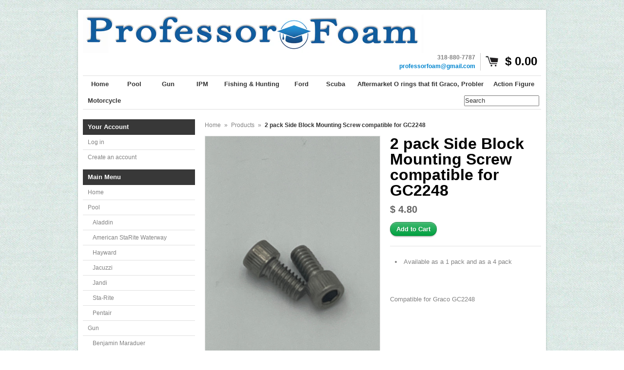

--- FILE ---
content_type: text/html; charset=utf-8
request_url: https://professorfoam.com/products/2-pack-side-block-mounting-screw-compatible-for-gc2248-1
body_size: 13480
content:
<!DOCTYPE html>
<!--[if lt IE 7 ]> <html lang="en" class="no-js ie6"> <![endif]-->
<!--[if IE 7 ]>    <html lang="en" class="no-js ie7"> <![endif]-->
<!--[if IE 8 ]>    <html lang="en" class="no-js ie8"> <![endif]-->
<!--[if IE 9 ]>    <html lang="en" class="no-js ie9"> <![endif]-->
<!--[if (gt IE 9)|!(IE)]><!--> <html lang="en" class="no-js"> <!--<![endif]-->
<head>

  <link rel="shortcut icon" href="//professorfoam.com/cdn/shop/t/9/assets/favicon.png?149" type="image/png" />
  <meta charset="utf-8" />
  <meta http-equiv="X-UA-Compatible" content="IE=edge,chrome=1" />

  <title>
  2 pack Side Block Mounting Screw compatible for GC2248 &ndash; Professor Foam
  </title>

  <link rel="canonical" href="https://professor-foam.myshopify.com/products/2-pack-side-block-mounting-screw-compatible-for-gc2248-1" />

  <script>window.performance && window.performance.mark && window.performance.mark('shopify.content_for_header.start');</script><meta id="shopify-digital-wallet" name="shopify-digital-wallet" content="/7222071/digital_wallets/dialog">
<meta name="shopify-checkout-api-token" content="fbb20fd60b03c264ac8dadce8cd96c4c">
<meta id="in-context-paypal-metadata" data-shop-id="7222071" data-venmo-supported="false" data-environment="production" data-locale="en_US" data-paypal-v4="true" data-currency="USD">
<link rel="alternate" type="application/json+oembed" href="https://professor-foam.myshopify.com/products/2-pack-side-block-mounting-screw-compatible-for-gc2248-1.oembed">
<script async="async" src="/checkouts/internal/preloads.js?locale=en-US"></script>
<link rel="preconnect" href="https://shop.app" crossorigin="anonymous">
<script async="async" src="https://shop.app/checkouts/internal/preloads.js?locale=en-US&shop_id=7222071" crossorigin="anonymous"></script>
<script id="shopify-features" type="application/json">{"accessToken":"fbb20fd60b03c264ac8dadce8cd96c4c","betas":["rich-media-storefront-analytics"],"domain":"professorfoam.com","predictiveSearch":true,"shopId":7222071,"locale":"en"}</script>
<script>var Shopify = Shopify || {};
Shopify.shop = "professor-foam.myshopify.com";
Shopify.locale = "en";
Shopify.currency = {"active":"USD","rate":"1.0"};
Shopify.country = "US";
Shopify.theme = {"name":"Expo","id":9116313,"schema_name":null,"schema_version":null,"theme_store_id":186,"role":"main"};
Shopify.theme.handle = "null";
Shopify.theme.style = {"id":null,"handle":null};
Shopify.cdnHost = "professorfoam.com/cdn";
Shopify.routes = Shopify.routes || {};
Shopify.routes.root = "/";</script>
<script type="module">!function(o){(o.Shopify=o.Shopify||{}).modules=!0}(window);</script>
<script>!function(o){function n(){var o=[];function n(){o.push(Array.prototype.slice.apply(arguments))}return n.q=o,n}var t=o.Shopify=o.Shopify||{};t.loadFeatures=n(),t.autoloadFeatures=n()}(window);</script>
<script>
  window.ShopifyPay = window.ShopifyPay || {};
  window.ShopifyPay.apiHost = "shop.app\/pay";
  window.ShopifyPay.redirectState = null;
</script>
<script id="shop-js-analytics" type="application/json">{"pageType":"product"}</script>
<script defer="defer" async type="module" src="//professorfoam.com/cdn/shopifycloud/shop-js/modules/v2/client.init-shop-cart-sync_D0dqhulL.en.esm.js"></script>
<script defer="defer" async type="module" src="//professorfoam.com/cdn/shopifycloud/shop-js/modules/v2/chunk.common_CpVO7qML.esm.js"></script>
<script type="module">
  await import("//professorfoam.com/cdn/shopifycloud/shop-js/modules/v2/client.init-shop-cart-sync_D0dqhulL.en.esm.js");
await import("//professorfoam.com/cdn/shopifycloud/shop-js/modules/v2/chunk.common_CpVO7qML.esm.js");

  window.Shopify.SignInWithShop?.initShopCartSync?.({"fedCMEnabled":true,"windoidEnabled":true});

</script>
<script>
  window.Shopify = window.Shopify || {};
  if (!window.Shopify.featureAssets) window.Shopify.featureAssets = {};
  window.Shopify.featureAssets['shop-js'] = {"shop-cart-sync":["modules/v2/client.shop-cart-sync_D9bwt38V.en.esm.js","modules/v2/chunk.common_CpVO7qML.esm.js"],"init-fed-cm":["modules/v2/client.init-fed-cm_BJ8NPuHe.en.esm.js","modules/v2/chunk.common_CpVO7qML.esm.js"],"init-shop-email-lookup-coordinator":["modules/v2/client.init-shop-email-lookup-coordinator_pVrP2-kG.en.esm.js","modules/v2/chunk.common_CpVO7qML.esm.js"],"shop-cash-offers":["modules/v2/client.shop-cash-offers_CNh7FWN-.en.esm.js","modules/v2/chunk.common_CpVO7qML.esm.js","modules/v2/chunk.modal_DKF6x0Jh.esm.js"],"init-shop-cart-sync":["modules/v2/client.init-shop-cart-sync_D0dqhulL.en.esm.js","modules/v2/chunk.common_CpVO7qML.esm.js"],"init-windoid":["modules/v2/client.init-windoid_DaoAelzT.en.esm.js","modules/v2/chunk.common_CpVO7qML.esm.js"],"shop-toast-manager":["modules/v2/client.shop-toast-manager_1DND8Tac.en.esm.js","modules/v2/chunk.common_CpVO7qML.esm.js"],"pay-button":["modules/v2/client.pay-button_CFeQi1r6.en.esm.js","modules/v2/chunk.common_CpVO7qML.esm.js"],"shop-button":["modules/v2/client.shop-button_Ca94MDdQ.en.esm.js","modules/v2/chunk.common_CpVO7qML.esm.js"],"shop-login-button":["modules/v2/client.shop-login-button_DPYNfp1Z.en.esm.js","modules/v2/chunk.common_CpVO7qML.esm.js","modules/v2/chunk.modal_DKF6x0Jh.esm.js"],"avatar":["modules/v2/client.avatar_BTnouDA3.en.esm.js"],"shop-follow-button":["modules/v2/client.shop-follow-button_BMKh4nJE.en.esm.js","modules/v2/chunk.common_CpVO7qML.esm.js","modules/v2/chunk.modal_DKF6x0Jh.esm.js"],"init-customer-accounts-sign-up":["modules/v2/client.init-customer-accounts-sign-up_CJXi5kRN.en.esm.js","modules/v2/client.shop-login-button_DPYNfp1Z.en.esm.js","modules/v2/chunk.common_CpVO7qML.esm.js","modules/v2/chunk.modal_DKF6x0Jh.esm.js"],"init-shop-for-new-customer-accounts":["modules/v2/client.init-shop-for-new-customer-accounts_BoBxkgWu.en.esm.js","modules/v2/client.shop-login-button_DPYNfp1Z.en.esm.js","modules/v2/chunk.common_CpVO7qML.esm.js","modules/v2/chunk.modal_DKF6x0Jh.esm.js"],"init-customer-accounts":["modules/v2/client.init-customer-accounts_DCuDTzpR.en.esm.js","modules/v2/client.shop-login-button_DPYNfp1Z.en.esm.js","modules/v2/chunk.common_CpVO7qML.esm.js","modules/v2/chunk.modal_DKF6x0Jh.esm.js"],"checkout-modal":["modules/v2/client.checkout-modal_U_3e4VxF.en.esm.js","modules/v2/chunk.common_CpVO7qML.esm.js","modules/v2/chunk.modal_DKF6x0Jh.esm.js"],"lead-capture":["modules/v2/client.lead-capture_DEgn0Z8u.en.esm.js","modules/v2/chunk.common_CpVO7qML.esm.js","modules/v2/chunk.modal_DKF6x0Jh.esm.js"],"shop-login":["modules/v2/client.shop-login_CoM5QKZ_.en.esm.js","modules/v2/chunk.common_CpVO7qML.esm.js","modules/v2/chunk.modal_DKF6x0Jh.esm.js"],"payment-terms":["modules/v2/client.payment-terms_BmrqWn8r.en.esm.js","modules/v2/chunk.common_CpVO7qML.esm.js","modules/v2/chunk.modal_DKF6x0Jh.esm.js"]};
</script>
<script id="__st">var __st={"a":7222071,"offset":-21600,"reqid":"1bfc0922-6237-4e25-9a81-f99288533fdd-1763792563","pageurl":"professorfoam.com\/products\/2-pack-side-block-mounting-screw-compatible-for-gc2248-1","u":"c2f697a9a579","p":"product","rtyp":"product","rid":6862021066854};</script>
<script>window.ShopifyPaypalV4VisibilityTracking = true;</script>
<script id="captcha-bootstrap">!function(){'use strict';const t='contact',e='account',n='new_comment',o=[[t,t],['blogs',n],['comments',n],[t,'customer']],c=[[e,'customer_login'],[e,'guest_login'],[e,'recover_customer_password'],[e,'create_customer']],r=t=>t.map((([t,e])=>`form[action*='/${t}']:not([data-nocaptcha='true']) input[name='form_type'][value='${e}']`)).join(','),a=t=>()=>t?[...document.querySelectorAll(t)].map((t=>t.form)):[];function s(){const t=[...o],e=r(t);return a(e)}const i='password',u='form_key',d=['recaptcha-v3-token','g-recaptcha-response','h-captcha-response',i],f=()=>{try{return window.sessionStorage}catch{return}},m='__shopify_v',_=t=>t.elements[u];function p(t,e,n=!1){try{const o=window.sessionStorage,c=JSON.parse(o.getItem(e)),{data:r}=function(t){const{data:e,action:n}=t;return t[m]||n?{data:e,action:n}:{data:t,action:n}}(c);for(const[e,n]of Object.entries(r))t.elements[e]&&(t.elements[e].value=n);n&&o.removeItem(e)}catch(o){console.error('form repopulation failed',{error:o})}}const l='form_type',E='cptcha';function T(t){t.dataset[E]=!0}const w=window,h=w.document,L='Shopify',v='ce_forms',y='captcha';let A=!1;((t,e)=>{const n=(g='f06e6c50-85a8-45c8-87d0-21a2b65856fe',I='https://cdn.shopify.com/shopifycloud/storefront-forms-hcaptcha/ce_storefront_forms_captcha_hcaptcha.v1.5.2.iife.js',D={infoText:'Protected by hCaptcha',privacyText:'Privacy',termsText:'Terms'},(t,e,n)=>{const o=w[L][v],c=o.bindForm;if(c)return c(t,g,e,D).then(n);var r;o.q.push([[t,g,e,D],n]),r=I,A||(h.body.append(Object.assign(h.createElement('script'),{id:'captcha-provider',async:!0,src:r})),A=!0)});var g,I,D;w[L]=w[L]||{},w[L][v]=w[L][v]||{},w[L][v].q=[],w[L][y]=w[L][y]||{},w[L][y].protect=function(t,e){n(t,void 0,e),T(t)},Object.freeze(w[L][y]),function(t,e,n,w,h,L){const[v,y,A,g]=function(t,e,n){const i=e?o:[],u=t?c:[],d=[...i,...u],f=r(d),m=r(i),_=r(d.filter((([t,e])=>n.includes(e))));return[a(f),a(m),a(_),s()]}(w,h,L),I=t=>{const e=t.target;return e instanceof HTMLFormElement?e:e&&e.form},D=t=>v().includes(t);t.addEventListener('submit',(t=>{const e=I(t);if(!e)return;const n=D(e)&&!e.dataset.hcaptchaBound&&!e.dataset.recaptchaBound,o=_(e),c=g().includes(e)&&(!o||!o.value);(n||c)&&t.preventDefault(),c&&!n&&(function(t){try{if(!f())return;!function(t){const e=f();if(!e)return;const n=_(t);if(!n)return;const o=n.value;o&&e.removeItem(o)}(t);const e=Array.from(Array(32),(()=>Math.random().toString(36)[2])).join('');!function(t,e){_(t)||t.append(Object.assign(document.createElement('input'),{type:'hidden',name:u})),t.elements[u].value=e}(t,e),function(t,e){const n=f();if(!n)return;const o=[...t.querySelectorAll(`input[type='${i}']`)].map((({name:t})=>t)),c=[...d,...o],r={};for(const[a,s]of new FormData(t).entries())c.includes(a)||(r[a]=s);n.setItem(e,JSON.stringify({[m]:1,action:t.action,data:r}))}(t,e)}catch(e){console.error('failed to persist form',e)}}(e),e.submit())}));const S=(t,e)=>{t&&!t.dataset[E]&&(n(t,e.some((e=>e===t))),T(t))};for(const o of['focusin','change'])t.addEventListener(o,(t=>{const e=I(t);D(e)&&S(e,y())}));const B=e.get('form_key'),M=e.get(l),P=B&&M;t.addEventListener('DOMContentLoaded',(()=>{const t=y();if(P)for(const e of t)e.elements[l].value===M&&p(e,B);[...new Set([...A(),...v().filter((t=>'true'===t.dataset.shopifyCaptcha))])].forEach((e=>S(e,t)))}))}(h,new URLSearchParams(w.location.search),n,t,e,['guest_login'])})(!0,!0)}();</script>
<script integrity="sha256-52AcMU7V7pcBOXWImdc/TAGTFKeNjmkeM1Pvks/DTgc=" data-source-attribution="shopify.loadfeatures" defer="defer" src="//professorfoam.com/cdn/shopifycloud/storefront/assets/storefront/load_feature-81c60534.js" crossorigin="anonymous"></script>
<script crossorigin="anonymous" defer="defer" src="//professorfoam.com/cdn/shopifycloud/storefront/assets/shopify_pay/storefront-65b4c6d7.js?v=20250812"></script>
<script data-source-attribution="shopify.dynamic_checkout.dynamic.init">var Shopify=Shopify||{};Shopify.PaymentButton=Shopify.PaymentButton||{isStorefrontPortableWallets:!0,init:function(){window.Shopify.PaymentButton.init=function(){};var t=document.createElement("script");t.src="https://professorfoam.com/cdn/shopifycloud/portable-wallets/latest/portable-wallets.en.js",t.type="module",document.head.appendChild(t)}};
</script>
<script data-source-attribution="shopify.dynamic_checkout.buyer_consent">
  function portableWalletsHideBuyerConsent(e){var t=document.getElementById("shopify-buyer-consent"),n=document.getElementById("shopify-subscription-policy-button");t&&n&&(t.classList.add("hidden"),t.setAttribute("aria-hidden","true"),n.removeEventListener("click",e))}function portableWalletsShowBuyerConsent(e){var t=document.getElementById("shopify-buyer-consent"),n=document.getElementById("shopify-subscription-policy-button");t&&n&&(t.classList.remove("hidden"),t.removeAttribute("aria-hidden"),n.addEventListener("click",e))}window.Shopify?.PaymentButton&&(window.Shopify.PaymentButton.hideBuyerConsent=portableWalletsHideBuyerConsent,window.Shopify.PaymentButton.showBuyerConsent=portableWalletsShowBuyerConsent);
</script>
<script data-source-attribution="shopify.dynamic_checkout.cart.bootstrap">document.addEventListener("DOMContentLoaded",(function(){function t(){return document.querySelector("shopify-accelerated-checkout-cart, shopify-accelerated-checkout")}if(t())Shopify.PaymentButton.init();else{new MutationObserver((function(e,n){t()&&(Shopify.PaymentButton.init(),n.disconnect())})).observe(document.body,{childList:!0,subtree:!0})}}));
</script>
<link id="shopify-accelerated-checkout-styles" rel="stylesheet" media="screen" href="https://professorfoam.com/cdn/shopifycloud/portable-wallets/latest/accelerated-checkout-backwards-compat.css" crossorigin="anonymous">
<style id="shopify-accelerated-checkout-cart">
        #shopify-buyer-consent {
  margin-top: 1em;
  display: inline-block;
  width: 100%;
}

#shopify-buyer-consent.hidden {
  display: none;
}

#shopify-subscription-policy-button {
  background: none;
  border: none;
  padding: 0;
  text-decoration: underline;
  font-size: inherit;
  cursor: pointer;
}

#shopify-subscription-policy-button::before {
  box-shadow: none;
}

      </style>

<script>window.performance && window.performance.mark && window.performance.mark('shopify.content_for_header.end');</script>

  
  <meta name="description" content="Available as a 1 pack and as a 4 packCompatible for Graco GC2248" />
  

  
  <meta property="og:type" content="product" />
  <meta property="og:title" content="2  pack Side Block Mounting Screw compatible for GC2248" />
  
  <meta property="og:image" content="http://professorfoam.com/cdn/shop/products/bee4520a15b0ea1dd6808a520cd7e096947da5c2497f8efb75175cc70cdffc47_grande.jpg?v=1683575161" />
  <meta property="og:image:secure_url" content="https://professorfoam.com/cdn/shop/products/bee4520a15b0ea1dd6808a520cd7e096947da5c2497f8efb75175cc70cdffc47_grande.jpg?v=1683575161" />
  
  <meta property="og:image" content="http://professorfoam.com/cdn/shop/products/b281115460523f727d419953c8ef0dc8c545b189195fa3c1abe89c1751c1abbe_f29e3769-42e1-432b-bb63-4177047ef4d2_grande.jpg?v=1683575161" />
  <meta property="og:image:secure_url" content="https://professorfoam.com/cdn/shop/products/b281115460523f727d419953c8ef0dc8c545b189195fa3c1abe89c1751c1abbe_f29e3769-42e1-432b-bb63-4177047ef4d2_grande.jpg?v=1683575161" />
  
  <meta property="og:price:amount" content="4.80" />
  <meta property="og:price:currency" content="USD" />



<meta property="og:description" content="Available as a 1 pack and as a 4 packCompatible for Graco GC2248" />

<meta property="og:url" content="https://professor-foam.myshopify.com/products/2-pack-side-block-mounting-screw-compatible-for-gc2248-1" />
<meta property="og:site_name" content="Professor Foam" />
  
 

  <meta name="twitter:card" content="product" />
  <meta name="twitter:title" content="2  pack Side Block Mounting Screw compatible for GC2248" />
  <meta name="twitter:description" content="Available as a 1 pack and as a 4 packCompatible for Graco GC2248" />
  <meta name="twitter:image" content="http://professorfoam.com/cdn/shop/products/bee4520a15b0ea1dd6808a520cd7e096947da5c2497f8efb75175cc70cdffc47_large.jpg?v=1683575161" />
  <meta name="twitter:label1" content="PRICE" />
  <meta name="twitter:data1" content="$ 4.80 USD" />
  <meta name="twitter:label2" content="VENDOR" />
  <meta name="twitter:data2" content="Professor Foam" />


  <link href="//professorfoam.com/cdn/shop/t/9/assets/reset.css?v=38988880943494880401418848627" rel="stylesheet" type="text/css" media="all" />
  <link href="//professorfoam.com/cdn/shop/t/9/assets/shop.css?v=16393988639004957911674756205" rel="stylesheet" type="text/css" media="all" />

  <!--[if IE]>
  <link href="//professorfoam.com/cdn/shop/t/9/assets/ie.css?v=113844377487649362371418848632" rel="stylesheet" type="text/css" media="all" />
  <![endif]-->
  <!--[if IE 9]>
  <link href="//professorfoam.com/cdn/shop/t/9/assets/ie9.css?v=105384586227680509811418848626" rel="stylesheet" type="text/css" media="all" />
  <![endif]-->
  <!--[if IE 8]>
  <link href="//professorfoam.com/cdn/shop/t/9/assets/ie8.css?v=111603181540343972631418848626" rel="stylesheet" type="text/css" media="all" />
  <![endif]-->
  <!--[if IE 7]>
  <link href="//professorfoam.com/cdn/shop/t/9/assets/ie7.css?v=173378181123267971031418848626" rel="stylesheet" type="text/css" media="all" />
  <![endif]-->
  <!--[if lt IE 7 ]>
  <link href="//professorfoam.com/cdn/shop/t/9/assets/ie6.css?v=76105847964199069671418848626" rel="stylesheet" type="text/css" media="all" />
  <![endif]-->

  <script src="//professorfoam.com/cdn/shop/t/9/assets/modernizr.js?v=147981083846799747481418848627" type="text/javascript"></script>

  <script type="text/javascript" src="//ajax.googleapis.com/ajax/libs/jquery/1.7/jquery.min.js"></script>

  

  <script src="//professorfoam.com/cdn/shopifycloud/storefront/assets/themes_support/option_selection-b017cd28.js" type="text/javascript"></script>
  <script src="//professorfoam.com/cdn/shopifycloud/storefront/assets/themes_support/api.jquery-7ab1a3a4.js" type="text/javascript"></script>
  <script src="//professorfoam.com/cdn/shop/t/9/assets/ajaxify-shop.js?v=180805140936958040651418848631" type="text/javascript"></script>

  

  <script src="//professorfoam.com/cdn/shop/t/9/assets/jquery-ui-1.8.6.js?v=108138107927768720921418848626" type="text/javascript"></script>
  <script src="//professorfoam.com/cdn/shop/t/9/assets/jquery.cookie.js?v=180546688930259148121418848626" type="text/javascript"></script>
  <script src="//professorfoam.com/cdn/shop/t/9/assets/jquery.slider.js?v=107590931238608458111418848626" type="text/javascript"></script>
  <script src="//professorfoam.com/cdn/shop/t/9/assets/jquery.zoom.min.js?v=7098547149633335911418848626" type="text/javascript"></script>
  <script src="//professorfoam.com/cdn/shop/t/9/assets/shop.js?v=162020327821996030521418848633" type="text/javascript"></script>

  

  <meta name="google-site-verification" content="G31T2f8UudcnS2mRN_79k8ev-l4t49X8RWV2VcuWqxg" />
  
  <script type="text/javascript">
  Shopify.money_format = "$ {{amount}}";
  </script>

  
<link href="https://monorail-edge.shopifysvc.com" rel="dns-prefetch">
<script>(function(){if ("sendBeacon" in navigator && "performance" in window) {try {var session_token_from_headers = performance.getEntriesByType('navigation')[0].serverTiming.find(x => x.name == '_s').description;} catch {var session_token_from_headers = undefined;}var session_cookie_matches = document.cookie.match(/_shopify_s=([^;]*)/);var session_token_from_cookie = session_cookie_matches && session_cookie_matches.length === 2 ? session_cookie_matches[1] : "";var session_token = session_token_from_headers || session_token_from_cookie || "";function handle_abandonment_event(e) {var entries = performance.getEntries().filter(function(entry) {return /monorail-edge.shopifysvc.com/.test(entry.name);});if (!window.abandonment_tracked && entries.length === 0) {window.abandonment_tracked = true;var currentMs = Date.now();var navigation_start = performance.timing.navigationStart;var payload = {shop_id: 7222071,url: window.location.href,navigation_start,duration: currentMs - navigation_start,session_token,page_type: "product"};window.navigator.sendBeacon("https://monorail-edge.shopifysvc.com/v1/produce", JSON.stringify({schema_id: "online_store_buyer_site_abandonment/1.1",payload: payload,metadata: {event_created_at_ms: currentMs,event_sent_at_ms: currentMs}}));}}window.addEventListener('pagehide', handle_abandonment_event);}}());</script>
<script id="web-pixels-manager-setup">(function e(e,d,r,n,o){if(void 0===o&&(o={}),!Boolean(null===(a=null===(i=window.Shopify)||void 0===i?void 0:i.analytics)||void 0===a?void 0:a.replayQueue)){var i,a;window.Shopify=window.Shopify||{};var t=window.Shopify;t.analytics=t.analytics||{};var s=t.analytics;s.replayQueue=[],s.publish=function(e,d,r){return s.replayQueue.push([e,d,r]),!0};try{self.performance.mark("wpm:start")}catch(e){}var l=function(){var e={modern:/Edge?\/(1{2}[4-9]|1[2-9]\d|[2-9]\d{2}|\d{4,})\.\d+(\.\d+|)|Firefox\/(1{2}[4-9]|1[2-9]\d|[2-9]\d{2}|\d{4,})\.\d+(\.\d+|)|Chrom(ium|e)\/(9{2}|\d{3,})\.\d+(\.\d+|)|(Maci|X1{2}).+ Version\/(15\.\d+|(1[6-9]|[2-9]\d|\d{3,})\.\d+)([,.]\d+|)( \(\w+\)|)( Mobile\/\w+|) Safari\/|Chrome.+OPR\/(9{2}|\d{3,})\.\d+\.\d+|(CPU[ +]OS|iPhone[ +]OS|CPU[ +]iPhone|CPU IPhone OS|CPU iPad OS)[ +]+(15[._]\d+|(1[6-9]|[2-9]\d|\d{3,})[._]\d+)([._]\d+|)|Android:?[ /-](13[3-9]|1[4-9]\d|[2-9]\d{2}|\d{4,})(\.\d+|)(\.\d+|)|Android.+Firefox\/(13[5-9]|1[4-9]\d|[2-9]\d{2}|\d{4,})\.\d+(\.\d+|)|Android.+Chrom(ium|e)\/(13[3-9]|1[4-9]\d|[2-9]\d{2}|\d{4,})\.\d+(\.\d+|)|SamsungBrowser\/([2-9]\d|\d{3,})\.\d+/,legacy:/Edge?\/(1[6-9]|[2-9]\d|\d{3,})\.\d+(\.\d+|)|Firefox\/(5[4-9]|[6-9]\d|\d{3,})\.\d+(\.\d+|)|Chrom(ium|e)\/(5[1-9]|[6-9]\d|\d{3,})\.\d+(\.\d+|)([\d.]+$|.*Safari\/(?![\d.]+ Edge\/[\d.]+$))|(Maci|X1{2}).+ Version\/(10\.\d+|(1[1-9]|[2-9]\d|\d{3,})\.\d+)([,.]\d+|)( \(\w+\)|)( Mobile\/\w+|) Safari\/|Chrome.+OPR\/(3[89]|[4-9]\d|\d{3,})\.\d+\.\d+|(CPU[ +]OS|iPhone[ +]OS|CPU[ +]iPhone|CPU IPhone OS|CPU iPad OS)[ +]+(10[._]\d+|(1[1-9]|[2-9]\d|\d{3,})[._]\d+)([._]\d+|)|Android:?[ /-](13[3-9]|1[4-9]\d|[2-9]\d{2}|\d{4,})(\.\d+|)(\.\d+|)|Mobile Safari.+OPR\/([89]\d|\d{3,})\.\d+\.\d+|Android.+Firefox\/(13[5-9]|1[4-9]\d|[2-9]\d{2}|\d{4,})\.\d+(\.\d+|)|Android.+Chrom(ium|e)\/(13[3-9]|1[4-9]\d|[2-9]\d{2}|\d{4,})\.\d+(\.\d+|)|Android.+(UC? ?Browser|UCWEB|U3)[ /]?(15\.([5-9]|\d{2,})|(1[6-9]|[2-9]\d|\d{3,})\.\d+)\.\d+|SamsungBrowser\/(5\.\d+|([6-9]|\d{2,})\.\d+)|Android.+MQ{2}Browser\/(14(\.(9|\d{2,})|)|(1[5-9]|[2-9]\d|\d{3,})(\.\d+|))(\.\d+|)|K[Aa][Ii]OS\/(3\.\d+|([4-9]|\d{2,})\.\d+)(\.\d+|)/},d=e.modern,r=e.legacy,n=navigator.userAgent;return n.match(d)?"modern":n.match(r)?"legacy":"unknown"}(),u="modern"===l?"modern":"legacy",c=(null!=n?n:{modern:"",legacy:""})[u],f=function(e){return[e.baseUrl,"/wpm","/b",e.hashVersion,"modern"===e.buildTarget?"m":"l",".js"].join("")}({baseUrl:d,hashVersion:r,buildTarget:u}),m=function(e){var d=e.version,r=e.bundleTarget,n=e.surface,o=e.pageUrl,i=e.monorailEndpoint;return{emit:function(e){var a=e.status,t=e.errorMsg,s=(new Date).getTime(),l=JSON.stringify({metadata:{event_sent_at_ms:s},events:[{schema_id:"web_pixels_manager_load/3.1",payload:{version:d,bundle_target:r,page_url:o,status:a,surface:n,error_msg:t},metadata:{event_created_at_ms:s}}]});if(!i)return console&&console.warn&&console.warn("[Web Pixels Manager] No Monorail endpoint provided, skipping logging."),!1;try{return self.navigator.sendBeacon.bind(self.navigator)(i,l)}catch(e){}var u=new XMLHttpRequest;try{return u.open("POST",i,!0),u.setRequestHeader("Content-Type","text/plain"),u.send(l),!0}catch(e){return console&&console.warn&&console.warn("[Web Pixels Manager] Got an unhandled error while logging to Monorail."),!1}}}}({version:r,bundleTarget:l,surface:e.surface,pageUrl:self.location.href,monorailEndpoint:e.monorailEndpoint});try{o.browserTarget=l,function(e){var d=e.src,r=e.async,n=void 0===r||r,o=e.onload,i=e.onerror,a=e.sri,t=e.scriptDataAttributes,s=void 0===t?{}:t,l=document.createElement("script"),u=document.querySelector("head"),c=document.querySelector("body");if(l.async=n,l.src=d,a&&(l.integrity=a,l.crossOrigin="anonymous"),s)for(var f in s)if(Object.prototype.hasOwnProperty.call(s,f))try{l.dataset[f]=s[f]}catch(e){}if(o&&l.addEventListener("load",o),i&&l.addEventListener("error",i),u)u.appendChild(l);else{if(!c)throw new Error("Did not find a head or body element to append the script");c.appendChild(l)}}({src:f,async:!0,onload:function(){if(!function(){var e,d;return Boolean(null===(d=null===(e=window.Shopify)||void 0===e?void 0:e.analytics)||void 0===d?void 0:d.initialized)}()){var d=window.webPixelsManager.init(e)||void 0;if(d){var r=window.Shopify.analytics;r.replayQueue.forEach((function(e){var r=e[0],n=e[1],o=e[2];d.publishCustomEvent(r,n,o)})),r.replayQueue=[],r.publish=d.publishCustomEvent,r.visitor=d.visitor,r.initialized=!0}}},onerror:function(){return m.emit({status:"failed",errorMsg:"".concat(f," has failed to load")})},sri:function(e){var d=/^sha384-[A-Za-z0-9+/=]+$/;return"string"==typeof e&&d.test(e)}(c)?c:"",scriptDataAttributes:o}),m.emit({status:"loading"})}catch(e){m.emit({status:"failed",errorMsg:(null==e?void 0:e.message)||"Unknown error"})}}})({shopId: 7222071,storefrontBaseUrl: "https://professor-foam.myshopify.com",extensionsBaseUrl: "https://extensions.shopifycdn.com/cdn/shopifycloud/web-pixels-manager",monorailEndpoint: "https://monorail-edge.shopifysvc.com/unstable/produce_batch",surface: "storefront-renderer",enabledBetaFlags: ["2dca8a86"],webPixelsConfigList: [{"id":"shopify-app-pixel","configuration":"{}","eventPayloadVersion":"v1","runtimeContext":"STRICT","scriptVersion":"0450","apiClientId":"shopify-pixel","type":"APP","privacyPurposes":["ANALYTICS","MARKETING"]},{"id":"shopify-custom-pixel","eventPayloadVersion":"v1","runtimeContext":"LAX","scriptVersion":"0450","apiClientId":"shopify-pixel","type":"CUSTOM","privacyPurposes":["ANALYTICS","MARKETING"]}],isMerchantRequest: false,initData: {"shop":{"name":"Professor Foam","paymentSettings":{"currencyCode":"USD"},"myshopifyDomain":"professor-foam.myshopify.com","countryCode":"US","storefrontUrl":"https:\/\/professor-foam.myshopify.com"},"customer":null,"cart":null,"checkout":null,"productVariants":[{"price":{"amount":4.8,"currencyCode":"USD"},"product":{"title":"2  pack Side Block Mounting Screw compatible for GC2248","vendor":"Professor Foam","id":"6862021066854","untranslatedTitle":"2  pack Side Block Mounting Screw compatible for GC2248","url":"\/products\/2-pack-side-block-mounting-screw-compatible-for-gc2248-1","type":"Screw"},"id":"40137149186150","image":{"src":"\/\/professorfoam.com\/cdn\/shop\/products\/bee4520a15b0ea1dd6808a520cd7e096947da5c2497f8efb75175cc70cdffc47.jpg?v=1683575161"},"sku":"2*GC2248","title":"Default Title","untranslatedTitle":"Default Title"}],"purchasingCompany":null},},"https://professorfoam.com/cdn","ae1676cfwd2530674p4253c800m34e853cb",{"modern":"","legacy":""},{"shopId":"7222071","storefrontBaseUrl":"https:\/\/professor-foam.myshopify.com","extensionBaseUrl":"https:\/\/extensions.shopifycdn.com\/cdn\/shopifycloud\/web-pixels-manager","surface":"storefront-renderer","enabledBetaFlags":"[\"2dca8a86\"]","isMerchantRequest":"false","hashVersion":"ae1676cfwd2530674p4253c800m34e853cb","publish":"custom","events":"[[\"page_viewed\",{}],[\"product_viewed\",{\"productVariant\":{\"price\":{\"amount\":4.8,\"currencyCode\":\"USD\"},\"product\":{\"title\":\"2  pack Side Block Mounting Screw compatible for GC2248\",\"vendor\":\"Professor Foam\",\"id\":\"6862021066854\",\"untranslatedTitle\":\"2  pack Side Block Mounting Screw compatible for GC2248\",\"url\":\"\/products\/2-pack-side-block-mounting-screw-compatible-for-gc2248-1\",\"type\":\"Screw\"},\"id\":\"40137149186150\",\"image\":{\"src\":\"\/\/professorfoam.com\/cdn\/shop\/products\/bee4520a15b0ea1dd6808a520cd7e096947da5c2497f8efb75175cc70cdffc47.jpg?v=1683575161\"},\"sku\":\"2*GC2248\",\"title\":\"Default Title\",\"untranslatedTitle\":\"Default Title\"}}]]"});</script><script>
  window.ShopifyAnalytics = window.ShopifyAnalytics || {};
  window.ShopifyAnalytics.meta = window.ShopifyAnalytics.meta || {};
  window.ShopifyAnalytics.meta.currency = 'USD';
  var meta = {"product":{"id":6862021066854,"gid":"gid:\/\/shopify\/Product\/6862021066854","vendor":"Professor Foam","type":"Screw","variants":[{"id":40137149186150,"price":480,"name":"2  pack Side Block Mounting Screw compatible for GC2248","public_title":null,"sku":"2*GC2248"}],"remote":false},"page":{"pageType":"product","resourceType":"product","resourceId":6862021066854}};
  for (var attr in meta) {
    window.ShopifyAnalytics.meta[attr] = meta[attr];
  }
</script>
<script class="analytics">
  (function () {
    var customDocumentWrite = function(content) {
      var jquery = null;

      if (window.jQuery) {
        jquery = window.jQuery;
      } else if (window.Checkout && window.Checkout.$) {
        jquery = window.Checkout.$;
      }

      if (jquery) {
        jquery('body').append(content);
      }
    };

    var hasLoggedConversion = function(token) {
      if (token) {
        return document.cookie.indexOf('loggedConversion=' + token) !== -1;
      }
      return false;
    }

    var setCookieIfConversion = function(token) {
      if (token) {
        var twoMonthsFromNow = new Date(Date.now());
        twoMonthsFromNow.setMonth(twoMonthsFromNow.getMonth() + 2);

        document.cookie = 'loggedConversion=' + token + '; expires=' + twoMonthsFromNow;
      }
    }

    var trekkie = window.ShopifyAnalytics.lib = window.trekkie = window.trekkie || [];
    if (trekkie.integrations) {
      return;
    }
    trekkie.methods = [
      'identify',
      'page',
      'ready',
      'track',
      'trackForm',
      'trackLink'
    ];
    trekkie.factory = function(method) {
      return function() {
        var args = Array.prototype.slice.call(arguments);
        args.unshift(method);
        trekkie.push(args);
        return trekkie;
      };
    };
    for (var i = 0; i < trekkie.methods.length; i++) {
      var key = trekkie.methods[i];
      trekkie[key] = trekkie.factory(key);
    }
    trekkie.load = function(config) {
      trekkie.config = config || {};
      trekkie.config.initialDocumentCookie = document.cookie;
      var first = document.getElementsByTagName('script')[0];
      var script = document.createElement('script');
      script.type = 'text/javascript';
      script.onerror = function(e) {
        var scriptFallback = document.createElement('script');
        scriptFallback.type = 'text/javascript';
        scriptFallback.onerror = function(error) {
                var Monorail = {
      produce: function produce(monorailDomain, schemaId, payload) {
        var currentMs = new Date().getTime();
        var event = {
          schema_id: schemaId,
          payload: payload,
          metadata: {
            event_created_at_ms: currentMs,
            event_sent_at_ms: currentMs
          }
        };
        return Monorail.sendRequest("https://" + monorailDomain + "/v1/produce", JSON.stringify(event));
      },
      sendRequest: function sendRequest(endpointUrl, payload) {
        // Try the sendBeacon API
        if (window && window.navigator && typeof window.navigator.sendBeacon === 'function' && typeof window.Blob === 'function' && !Monorail.isIos12()) {
          var blobData = new window.Blob([payload], {
            type: 'text/plain'
          });

          if (window.navigator.sendBeacon(endpointUrl, blobData)) {
            return true;
          } // sendBeacon was not successful

        } // XHR beacon

        var xhr = new XMLHttpRequest();

        try {
          xhr.open('POST', endpointUrl);
          xhr.setRequestHeader('Content-Type', 'text/plain');
          xhr.send(payload);
        } catch (e) {
          console.log(e);
        }

        return false;
      },
      isIos12: function isIos12() {
        return window.navigator.userAgent.lastIndexOf('iPhone; CPU iPhone OS 12_') !== -1 || window.navigator.userAgent.lastIndexOf('iPad; CPU OS 12_') !== -1;
      }
    };
    Monorail.produce('monorail-edge.shopifysvc.com',
      'trekkie_storefront_load_errors/1.1',
      {shop_id: 7222071,
      theme_id: 9116313,
      app_name: "storefront",
      context_url: window.location.href,
      source_url: "//professorfoam.com/cdn/s/trekkie.storefront.3c703df509f0f96f3237c9daa54e2777acf1a1dd.min.js"});

        };
        scriptFallback.async = true;
        scriptFallback.src = '//professorfoam.com/cdn/s/trekkie.storefront.3c703df509f0f96f3237c9daa54e2777acf1a1dd.min.js';
        first.parentNode.insertBefore(scriptFallback, first);
      };
      script.async = true;
      script.src = '//professorfoam.com/cdn/s/trekkie.storefront.3c703df509f0f96f3237c9daa54e2777acf1a1dd.min.js';
      first.parentNode.insertBefore(script, first);
    };
    trekkie.load(
      {"Trekkie":{"appName":"storefront","development":false,"defaultAttributes":{"shopId":7222071,"isMerchantRequest":null,"themeId":9116313,"themeCityHash":"4775941623204367886","contentLanguage":"en","currency":"USD","eventMetadataId":"d8aaa792-e9d9-4877-85a0-a7302a477df1"},"isServerSideCookieWritingEnabled":true,"monorailRegion":"shop_domain","enabledBetaFlags":["f0df213a"]},"Session Attribution":{},"S2S":{"facebookCapiEnabled":false,"source":"trekkie-storefront-renderer","apiClientId":580111}}
    );

    var loaded = false;
    trekkie.ready(function() {
      if (loaded) return;
      loaded = true;

      window.ShopifyAnalytics.lib = window.trekkie;

      var originalDocumentWrite = document.write;
      document.write = customDocumentWrite;
      try { window.ShopifyAnalytics.merchantGoogleAnalytics.call(this); } catch(error) {};
      document.write = originalDocumentWrite;

      window.ShopifyAnalytics.lib.page(null,{"pageType":"product","resourceType":"product","resourceId":6862021066854,"shopifyEmitted":true});

      var match = window.location.pathname.match(/checkouts\/(.+)\/(thank_you|post_purchase)/)
      var token = match? match[1]: undefined;
      if (!hasLoggedConversion(token)) {
        setCookieIfConversion(token);
        window.ShopifyAnalytics.lib.track("Viewed Product",{"currency":"USD","variantId":40137149186150,"productId":6862021066854,"productGid":"gid:\/\/shopify\/Product\/6862021066854","name":"2  pack Side Block Mounting Screw compatible for GC2248","price":"4.80","sku":"2*GC2248","brand":"Professor Foam","variant":null,"category":"Screw","nonInteraction":true,"remote":false},undefined,undefined,{"shopifyEmitted":true});
      window.ShopifyAnalytics.lib.track("monorail:\/\/trekkie_storefront_viewed_product\/1.1",{"currency":"USD","variantId":40137149186150,"productId":6862021066854,"productGid":"gid:\/\/shopify\/Product\/6862021066854","name":"2  pack Side Block Mounting Screw compatible for GC2248","price":"4.80","sku":"2*GC2248","brand":"Professor Foam","variant":null,"category":"Screw","nonInteraction":true,"remote":false,"referer":"https:\/\/professorfoam.com\/products\/2-pack-side-block-mounting-screw-compatible-for-gc2248-1"});
      }
    });


        var eventsListenerScript = document.createElement('script');
        eventsListenerScript.async = true;
        eventsListenerScript.src = "//professorfoam.com/cdn/shopifycloud/storefront/assets/shop_events_listener-3da45d37.js";
        document.getElementsByTagName('head')[0].appendChild(eventsListenerScript);

})();</script>
<script
  defer
  src="https://professorfoam.com/cdn/shopifycloud/perf-kit/shopify-perf-kit-2.1.2.min.js"
  data-application="storefront-renderer"
  data-shop-id="7222071"
  data-render-region="gcp-us-central1"
  data-page-type="product"
  data-theme-instance-id="9116313"
  data-theme-name=""
  data-theme-version=""
  data-monorail-region="shop_domain"
  data-resource-timing-sampling-rate="10"
  data-shs="true"
  data-shs-beacon="true"
  data-shs-export-with-fetch="true"
  data-shs-logs-sample-rate="1"
></script>
</head>

<body>
  <div class="wrapper clearfix">
    <header class="clearfix">
      <div class="logo">
        
        <a href="/" class="shop_logo"><img src="//professorfoam.com/cdn/shop/t/9/assets/logo.png?v=175442314422220857311474040984" alt="Professor Foam" class="png_bg" /></a>
        
      </div> <!-- /.logo -->
      <div class="fr clearfix">
        <div class="fr cart-summary">
          <span class="cart">
            <h3>
              <a href="/cart">
                <span class="cart-total-items clearfix">
                  
                  <span class="total_price fl">$ 0.00</span>
                  
                </span>
              </a>
            </h3>
          </span>
          <div id="item-added" style="display:none;"></div>
        </div> <!-- /.cart-summary -->
        <div class="fr contact-info">
          <span class="tel">318-880-7787</span>
          <span class="email"><a href="mailto:professorfoam@gmail.com">professorfoam@gmail.com</a></span>
        </div>
      </div>
    </header>

    <nav class="main">
      <ul class="clearfix">
        
        
        <li>
        <a href="/" class=""><span>Home</span></a>
        
        
      </li>
      
      
        
      <li class="dropdown"><a href="/collections/pool" class=""><span>Pool</span></a>
        <ul class="dropdown">
          
          <li><a href="/collections/aladdin">Aladdin</a></li>
          
          <li><a href="/collections/american-starite-waterway">American StaRite Waterway</a></li>
          
          <li><a href="/collections/hayward">Hayward</a></li>
          
          <li><a href="/collections/jacuzzi">Jacuzzi</a></li>
          
          <li><a href="/collections/jandi">Jandi</a></li>
          
          <li><a href="/collections/sta-rite">Sta-Rite</a></li>
          
          <li><a href="/collections/pentair">Pentair</a></li>
          
        </ul>
      </li>
      
      
        
      <li class="dropdown"><a href="/collections/gun-seals-and-o-rings" class=""><span>Gun</span></a>
        <ul class="dropdown">
          
          <li><a href="/collections/benjamin-maraduer">Benjamin Maraduer</a></li>
          
          <li><a href="/collections/franchi">Franchi</a></li>
          
          <li><a href="/collections/h-r-excell">H&R Excell</a></li>
          
          <li><a href="/collections/hatsan">Hatsan</a></li>
          
          <li><a href="/collections/remington">Remington</a></li>
          
          <li><a href="/collections/thompson-t-c">Thompson T/C</a></li>
          
          <li><a href="/collections/winchester">Winchester</a></li>
          
        </ul>
      </li>
      
      
        
        <li>
        <a href="/collections/ipm-parts-and-pumps" class=""><span>IPM </span></a>
        
        
      </li>
      
      
        
      <li class="dropdown"><a href="/collections/bow-hunting-o-rings" class=""><span>Fishing & Hunting</span></a>
        <ul class="dropdown">
          
          <li><a href="/collections/all">Senco Wacky</a></li>
          
          <li><a href="/collections/all">Bow Hunting</a></li>
          
        </ul>
      </li>
      
      
        
      <li class="dropdown"><a href="/collections/ford-powerstroke-o-ring-kits" class=""><span>Ford</span></a>
        <ul class="dropdown">
          
          <li><a href="/collections/6-0l-powerstroke-parts">6.0L Powerstroke parts</a></li>
          
          <li><a href="/collections/7-3l-powerstroke-parts">7.3L Powerstroke Parts</a></li>
          
        </ul>
      </li>
      
      
        
      <li class="dropdown"><a href="/collections/scuba-o-rings-and-lube" class=""><span>Scuba</span></a>
        <ul class="dropdown">
          
          <li><a href="/collections/all">Nitrox</a></li>
          
          <li><a href="/collections/all">Buna</a></li>
          
          <li><a href="/collections/all">Grease</a></li>
          
        </ul>
      </li>
      
      
        
        <li>
        <a href="/collections/graco-o-rings-and-kits" class=""><span>Aftermarket O rings that fit Graco, Probler</span></a>
        
        
      </li>
      
      
        
        <li>
        <a href="/collections/action-figure-o-rings" class=""><span>Action Figure </span></a>
        
        
      </li>
      
      
        
      <li class="dropdown"><a href="/collections/motorcycle-o-rings" class=""><span>Motorcycle</span></a>
        <ul class="dropdown">
          
          <li><a href="/collections/all">Motorcycle O rings</a></li>
          
        </ul>
      </li>
      
      
      <li class="fr">
        <form id="search_form" class="searchform" name="search" action="/search">
          
          <input type="text" class="replace" name="q" value="Search" />
          
        </form>
      </li>
    </ul>
  </nav>

  <section id="body" class="clearfix">
    <div class="sidebar">
      
<nav>
  <span class="heading">Your Account</span>
  <ul>
  
    <li><a href="/account/login" id="customer_login_link">Log in</a></li>
    
    <li><a href="/account/register" id="customer_register_link">Create an account</a></li>
    
  
  </ul>
</nav>


<nav>
  <span class="heading">Main Menu</span>
  <ul>
    
      
  
    <li><a href="/">Home</a></li>
  

    
      
  
    <li><a href="/collections/pool">Pool</a>
      <ul class="subcategory">
        
        <li><a href="/collections/aladdin">Aladdin</a></li>
        
        <li><a href="/collections/american-starite-waterway">American StaRite Waterway</a></li>
        
        <li><a href="/collections/hayward">Hayward</a></li>
        
        <li><a href="/collections/jacuzzi">Jacuzzi</a></li>
        
        <li><a href="/collections/jandi">Jandi</a></li>
        
        <li><a href="/collections/sta-rite">Sta-Rite</a></li>
        
        <li><a href="/collections/pentair">Pentair</a></li>
        
      </ul>
    </li>
  

    
      
  
    <li><a href="/collections/gun-seals-and-o-rings">Gun</a>
      <ul class="subcategory">
        
        <li><a href="/collections/benjamin-maraduer">Benjamin Maraduer</a></li>
        
        <li><a href="/collections/franchi">Franchi</a></li>
        
        <li><a href="/collections/h-r-excell">H&R Excell</a></li>
        
        <li><a href="/collections/hatsan">Hatsan</a></li>
        
        <li><a href="/collections/remington">Remington</a></li>
        
        <li><a href="/collections/thompson-t-c">Thompson T/C</a></li>
        
        <li><a href="/collections/winchester">Winchester</a></li>
        
      </ul>
    </li>
  

    
      
  
    <li><a href="/collections/ipm-parts-and-pumps">IPM </a></li>
  

    
      
  
    <li><a href="/collections/bow-hunting-o-rings">Fishing & Hunting</a>
      <ul class="subcategory">
        
        <li><a href="/collections/all">Senco Wacky</a></li>
        
        <li><a href="/collections/all">Bow Hunting</a></li>
        
      </ul>
    </li>
  

    
      
  
    <li><a href="/collections/ford-powerstroke-o-ring-kits">Ford</a>
      <ul class="subcategory">
        
        <li><a href="/collections/6-0l-powerstroke-parts">6.0L Powerstroke parts</a></li>
        
        <li><a href="/collections/7-3l-powerstroke-parts">7.3L Powerstroke Parts</a></li>
        
      </ul>
    </li>
  

    
      
  
    <li><a href="/collections/scuba-o-rings-and-lube">Scuba</a>
      <ul class="subcategory">
        
        <li><a href="/collections/all">Nitrox</a></li>
        
        <li><a href="/collections/all">Buna</a></li>
        
        <li><a href="/collections/all">Grease</a></li>
        
      </ul>
    </li>
  

    
      
  
    <li><a href="/collections/graco-o-rings-and-kits">Aftermarket O rings that fit Graco, Probler</a></li>
  

    
      
  
    <li><a href="/collections/action-figure-o-rings">Action Figure </a></li>
  

    
      
  
    <li><a href="/collections/motorcycle-o-rings">Motorcycle</a>
      <ul class="subcategory">
        
        <li><a href="/collections/all">Motorcycle O rings</a></li>
        
      </ul>
    </li>
  

    
  </ul>
</nav>









<nav>
  <span class="heading">About Us</span>
  <div>
    Professor Foam and Princess Foam are here to meet your needs when it comes to seals, O-rings, and other supplies.  With numerous years in the fabricating industry, Professor Foam is the PROfessor.  We love working with customers to ensure they have the best products available on the market when it... <a href="/pages/about-us">Read more</a>
  </div>
</nav>

    </div>
    <div class="main">
      
      
<div id="breadcrumb" class="clearfix">
  <a href="/">Home</a><span class="divider">&raquo;</span>
  
  
  
  
  
  <a href="/collections/all">Products</a><span class="divider">&raquo;</span>
  
  2  pack Side Block Mounting Screw compatible for GC2248
  
  
  
  
  
  
  
  
</div> <!-- /#breadcrumb -->

      
      <div id="product" class="2-pack-side-block-mounting-screw-compatible-for-gc2248-1 clearfix" itemscope itemtype="http://schema.org/Product">
  <meta itemprop="url" content="https://professor-foam.myshopify.com/products/2-pack-side-block-mounting-screw-compatible-for-gc2248-1" />
  <meta itemprop="image" content="//professorfoam.com/cdn/shop/products/bee4520a15b0ea1dd6808a520cd7e096947da5c2497f8efb75175cc70cdffc47_grande.jpg?v=1683575161" />
  <meta itemprop="name" content="2  pack Side Block Mounting Screw compatible for GC2248" />
  <div class="product_body clearfix">
    <div class="images">
      <div class="featured">
        <div class="image">
          
          <img src="//professorfoam.com/cdn/shop/products/bee4520a15b0ea1dd6808a520cd7e096947da5c2497f8efb75175cc70cdffc47_grande.jpg?v=1683575161" alt="2  pack Side Block Mounting Screw compatible for GC2248" />
        </div>
        
      </div> <!-- /.featured -->
      
      <div class="thumbs clearfix">
        
        <div class="image">
          <a href="//professorfoam.com/cdn/shop/products/bee4520a15b0ea1dd6808a520cd7e096947da5c2497f8efb75175cc70cdffc47_grande.jpg?v=1683575161">
            <img src="//professorfoam.com/cdn/shop/products/bee4520a15b0ea1dd6808a520cd7e096947da5c2497f8efb75175cc70cdffc47_small.jpg?v=1683575161" alt="2  pack Side Block Mounting Screw compatible for GC2248" />
          </a>
        </div>
        
        <div class="image">
          <a href="//professorfoam.com/cdn/shop/products/b281115460523f727d419953c8ef0dc8c545b189195fa3c1abe89c1751c1abbe_f29e3769-42e1-432b-bb63-4177047ef4d2_grande.jpg?v=1683575161">
            <img src="//professorfoam.com/cdn/shop/products/b281115460523f727d419953c8ef0dc8c545b189195fa3c1abe89c1751c1abbe_f29e3769-42e1-432b-bb63-4177047ef4d2_small.jpg?v=1683575161" alt="2  pack Side Block Mounting Screw compatible for GC2248" />
          </a>
        </div>
        
      </div><!-- /.thumbs -->
      
    </div> <!-- /.images -->

    <div class="content" itemprop="offers" itemscope itemtype="http://schema.org/Offer">

      <meta itemprop="priceCurrency" content="USD" />
      
      <link itemprop="availability" href="http://schema.org/InStock" />
      

      
      <h2 class="title">2  pack Side Block Mounting Screw compatible for GC2248</h2>
      
      
      
      
      <h4 class="price" id="price-preview"><span itemprop="price">$ 4.80</span></h4>
      

      
      
      
       

      <form id="add-item-form" action="/cart/add" method="post" class="variants clearfix">
        <div class="select clearfix"  style="display:none">
          <select id="product-select" name="id" style="display:none">
            
            <option  selected="selected"  value="40137149186150">Default Title - $ 4.80</option>
            
          </select>
        </div>
        <div class="purchase clearfix">
          
            <span><input type="submit" name="add" id="add-to-cart" value="Add to Cart" class="cart" /></span>
          
        </div>
      </form>

      
      <div class="description" itemprop="description">
        <ul><li>Available as a 1 pack and as a 4 pack</li></ul><br><br><p>Compatible for Graco GC2248</p>
      </div>
      

      

    </div> <!-- /.content -->
  </div> <!-- /.product_body -->


  
  <div class="social">
    
    <div class="tweet">
      <a href="//twitter.com/share" class="twitter-share-button" data-url="https://professor-foam.myshopify.com/products/2-pack-side-block-mounting-screw-compatible-for-gc2248-1" data-count="horizontal" data-via="shopify">Tweet</a><script src="//platform.twitter.com/widgets.js"></script>
    </div>
    
    
    <script src="//connect.facebook.net/en_US/all.js#xfbml=1"></script><fb:like href="https://professor-foam.myshopify.com/products/2-pack-side-block-mounting-screw-compatible-for-gc2248-1" send="true" width="450" show_faces="false" font=""></fb:like>
    
  </div>
  

  
  <div class="facebook-comments" style="margin-top:15px">
    <script src="//connect.facebook.net/en_US/all.js#xfbml=1"></script><fb:comments href="https://professor-foam.myshopify.com/products/2-pack-side-block-mounting-screw-compatible-for-gc2248-1" num_posts="4" width="660"></fb:comments>
  </div>
  

  
  
  
</div> <!-- /#product -->


<div id="recently-viewed" class="collection recently-viewed-products" style="display:none;">
  <h3>Recently Viewed Items</h3>
  <div class="products clearfix"></div>
</div> <!-- /#recently-viewed -->


<script type="text/javascript">
jQuery(function() {
  if(jQuery.cookie("viewed-products") != null){ // if cookie exists...
    var products = jQuery.cookie("viewed-products");
    var productHandles = products.split(" ");
    var matches = 0;
    var limit = 4;
    for(var i = (productHandles.length - 1); i >= 0; i--) {
      
      if(productHandles[i] != "2-pack-side-block-mounting-screw-compatible-for-gc2248-1" && productHandles[i] != "" && (matches < limit)){
        Shopify.getProduct(productHandles[i]);
        matches++;
      }
      
    }

    
    if(products.indexOf("2-pack-side-block-mounting-screw-compatible-for-gc2248-1") == -1){ // add current product to list if it isn't already there
    products += " 2-pack-side-block-mounting-screw-compatible-for-gc2248-1";
    jQuery.cookie("viewed-products", products, {path: "/"});
    } else { // if it is already there, push it to the end of the string
      var newstring = remove(products, '2-pack-side-block-mounting-screw-compatible-for-gc2248-1');
      newstring += " 2-pack-side-block-mounting-screw-compatible-for-gc2248-1";
      jQuery.cookie("viewed-products", newstring.replace(/ /g,' '), {path: "/"});
    }
    
    } else { // create cookie if it doesn't already exist
    jQuery.cookie("viewed-products", "2-pack-side-block-mounting-screw-compatible-for-gc2248-1", {path: "/"});
  }
});
</script>
<script type="text/javascript">
// <![CDATA[  
var selectCallback = function(variant, selector) {
  if (variant) {
    if (variant.featured_image) {
      var newImage = variant.featured_image;
      var mainImageEl = $('.featured .image img')[0];
      Shopify.Image.switchImage(newImage, mainImageEl, ExpoTheme.switchImage);
    }    
    if(variant.price < variant.compare_at_price){
      jQuery('#price-preview').html(Shopify.formatMoney(variant.price, "$ {{amount}}")  + " <span>" + "was [$]".replace('[$]', Shopify.formatMoney(variant.compare_at_price, "$ {{amount}}")) + "</span>");
    } else {
      jQuery('#price-preview').html(Shopify.formatMoney(variant.price, "$ {{amount}}"));
    }
    
    if (variant.available) {
      jQuery('#add-to-cart').removeAttr('disabled').removeClass('disabled').val("Add to Cart");
    }
    else { 
      // variant is sold out.
      jQuery('#add-to-cart').val("Sold Out").addClass('disabled').attr('disabled', 'disabled');      
    }


  } else {
    // variant doesn't exist.
    jQuery('#add-to-cart').val("Unavailable").addClass('disabled').attr('disabled', 'disabled');  
    jQuery('#price-preview').empty();
  }
};

function remove(s, t) {
  i = s.indexOf(t);
  r = "";
  if (i == -1) return s;
  r += s.substring(0,i) + remove(s.substring(i + t.length), t);
  return r;
}

// initialize multi selector for product
jQuery(function() {
  new Shopify.OptionSelectors("product-select", { product: {"id":6862021066854,"title":"2  pack Side Block Mounting Screw compatible for GC2248","handle":"2-pack-side-block-mounting-screw-compatible-for-gc2248-1","description":"\u003cul\u003e\u003cli\u003eAvailable as a 1 pack and as a 4 pack\u003c\/li\u003e\u003c\/ul\u003e\u003cbr\u003e\u003cbr\u003e\u003cp\u003eCompatible for Graco GC2248\u003c\/p\u003e","published_at":"2023-05-08T14:29:59-05:00","created_at":"2023-05-08T14:29:59-05:00","vendor":"Professor Foam","type":"Screw","tags":[],"price":480,"price_min":480,"price_max":480,"available":true,"price_varies":false,"compare_at_price":null,"compare_at_price_min":0,"compare_at_price_max":0,"compare_at_price_varies":false,"variants":[{"id":40137149186150,"title":"Default Title","option1":"Default Title","option2":null,"option3":null,"sku":"2*GC2248","requires_shipping":true,"taxable":true,"featured_image":{"id":29611590778982,"product_id":6862021066854,"position":1,"created_at":"2023-05-08T14:46:01-05:00","updated_at":"2023-05-08T14:46:01-05:00","alt":null,"width":3024,"height":4032,"src":"\/\/professorfoam.com\/cdn\/shop\/products\/bee4520a15b0ea1dd6808a520cd7e096947da5c2497f8efb75175cc70cdffc47.jpg?v=1683575161","variant_ids":[40137149186150]},"available":true,"name":"2  pack Side Block Mounting Screw compatible for GC2248","public_title":null,"options":["Default Title"],"price":480,"weight":136,"compare_at_price":null,"inventory_quantity":0,"inventory_management":null,"inventory_policy":"deny","barcode":"3121234132248","featured_media":{"alt":null,"id":21887748800614,"position":1,"preview_image":{"aspect_ratio":0.75,"height":4032,"width":3024,"src":"\/\/professorfoam.com\/cdn\/shop\/products\/bee4520a15b0ea1dd6808a520cd7e096947da5c2497f8efb75175cc70cdffc47.jpg?v=1683575161"}},"requires_selling_plan":false,"selling_plan_allocations":[]}],"images":["\/\/professorfoam.com\/cdn\/shop\/products\/bee4520a15b0ea1dd6808a520cd7e096947da5c2497f8efb75175cc70cdffc47.jpg?v=1683575161","\/\/professorfoam.com\/cdn\/shop\/products\/b281115460523f727d419953c8ef0dc8c545b189195fa3c1abe89c1751c1abbe_f29e3769-42e1-432b-bb63-4177047ef4d2.jpg?v=1683575161"],"featured_image":"\/\/professorfoam.com\/cdn\/shop\/products\/bee4520a15b0ea1dd6808a520cd7e096947da5c2497f8efb75175cc70cdffc47.jpg?v=1683575161","options":["Title"],"media":[{"alt":null,"id":21887748800614,"position":1,"preview_image":{"aspect_ratio":0.75,"height":4032,"width":3024,"src":"\/\/professorfoam.com\/cdn\/shop\/products\/bee4520a15b0ea1dd6808a520cd7e096947da5c2497f8efb75175cc70cdffc47.jpg?v=1683575161"},"aspect_ratio":0.75,"height":4032,"media_type":"image","src":"\/\/professorfoam.com\/cdn\/shop\/products\/bee4520a15b0ea1dd6808a520cd7e096947da5c2497f8efb75175cc70cdffc47.jpg?v=1683575161","width":3024},{"alt":null,"id":21887748833382,"position":2,"preview_image":{"aspect_ratio":2.003,"height":392,"width":785,"src":"\/\/professorfoam.com\/cdn\/shop\/products\/b281115460523f727d419953c8ef0dc8c545b189195fa3c1abe89c1751c1abbe_f29e3769-42e1-432b-bb63-4177047ef4d2.jpg?v=1683575161"},"aspect_ratio":2.003,"height":392,"media_type":"image","src":"\/\/professorfoam.com\/cdn\/shop\/products\/b281115460523f727d419953c8ef0dc8c545b189195fa3c1abe89c1751c1abbe_f29e3769-42e1-432b-bb63-4177047ef4d2.jpg?v=1683575161","width":785}],"requires_selling_plan":false,"selling_plan_groups":[],"content":"\u003cul\u003e\u003cli\u003eAvailable as a 1 pack and as a 4 pack\u003c\/li\u003e\u003c\/ul\u003e\u003cbr\u003e\u003cbr\u003e\u003cp\u003eCompatible for Graco GC2248\u003c\/p\u003e"}, onVariantSelected: selectCallback, enableHistoryState: true });
  
  

});
   
Shopify.Image.preload(["\/\/professorfoam.com\/cdn\/shop\/products\/bee4520a15b0ea1dd6808a520cd7e096947da5c2497f8efb75175cc70cdffc47.jpg?v=1683575161","\/\/professorfoam.com\/cdn\/shop\/products\/b281115460523f727d419953c8ef0dc8c545b189195fa3c1abe89c1751c1abbe_f29e3769-42e1-432b-bb63-4177047ef4d2.jpg?v=1683575161"], 'grande');
   
// ]]>
</script>
    </div>
  </section> <!-- /#body -->

  <footer class="clearfix">
    <nav class="main">
      <ul class="clearfix">
        
        <li><a href="/search">Search</a></li>
        
        <li><a href="/pages/about-us">About Us</a></li>
        
        <li><a href="/policies/terms-of-service">TERMS OF SERVICE / DISCLAIMER</a></li>
        
        <li class="fr twitter"><a href="https://www.twitter.com/shopify">Twitter</a></li>
        <li class="fr facebook"><a href="https://www.facebook.com/pages/Shopify/20409006880">Facebook</a></li>
        <li class="fr rss"><a href="http://blog.shopify.com">RSS</a></li>
      </ul>
    </nav>
    <div class="details clearfix">
      <div class="fl subtext" style="top:0px !important;">
        Copyright &copy; 2025 Professor Foam
        
        | <a target="_blank" rel="nofollow" href="https://www.shopify.com?utm_campaign=poweredby&amp;utm_medium=shopify&amp;utm_source=onlinestore">Powered by Shopify</a>
      </div>
      <div class="fr">
        <nav>
          <ul class="cc clearfix">
            <li><img src="//professorfoam.com/cdn/shop/t/9/assets/cc-visa.gif?v=16337441981696955931418848625" alt="Visa" /></li>
            <li><img src="//professorfoam.com/cdn/shop/t/9/assets/cc-mastercard.gif?v=184408202090965887051418848625" alt="MasterCard" /></li>
            <li><img src="//professorfoam.com/cdn/shop/t/9/assets/cc-amex.gif?v=109903959390490852641418848624" alt="Amex" /></li>
            
            
            
            
            <li><img src="//professorfoam.com/cdn/shop/t/9/assets/cc-paypal.gif?v=98845702669047937031418848625" alt="PayPal" /></li>
            
          </ul>
        </nav>
      </div>
    </div>
  </footer>
</div> <!-- /.wrapper -->
</body>
</html>
